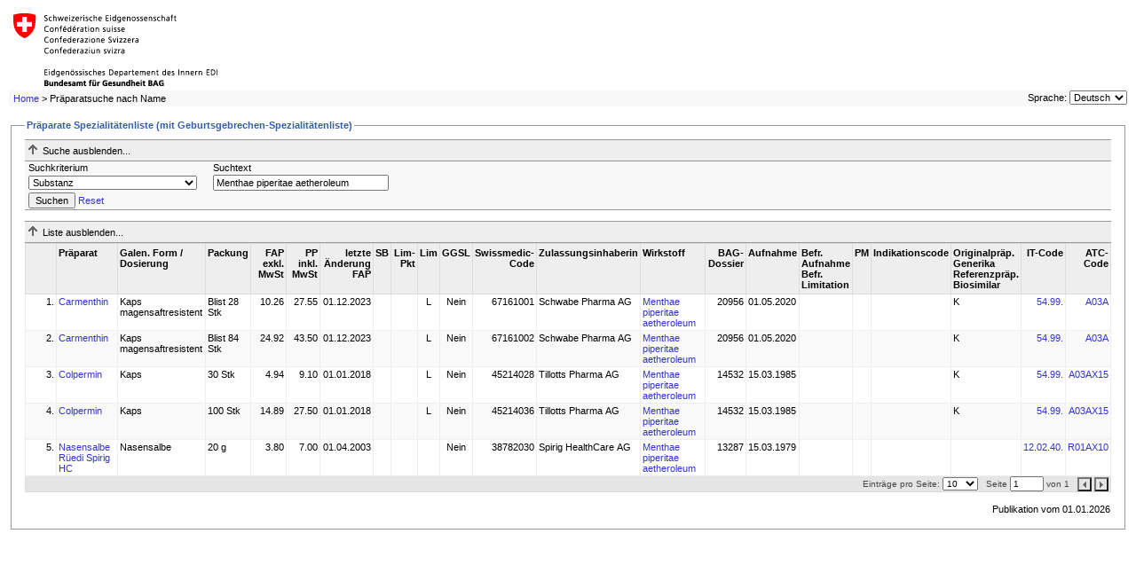

--- FILE ---
content_type: text/html; charset=utf-8
request_url: https://listedesspecialites.ch/ShowPreparations.aspx?searchType=Substance&searchValue=Menthae%20piperitae%20aetheroleum
body_size: 40063
content:


<!DOCTYPE html PUBLIC "-//W3C//DTD XHTML 1.0 Transitional//EN" "http://www.w3.org/TR/xhtml1/DTD/xhtml1-transitional.dtd">

<html xmlns="http://www.w3.org/1999/xhtml" >
<head><title>
	Spezialitätenliste (SL) - Präparate
</title><meta http-equiv="Page-Enter" content="blendTrans(Duration=0.1)" /><meta http-equiv="Page-Exit" content="blendTrans(Duration=0.1)" /><link href="App_Themes/Default/Styles.css" type="text/css" rel="stylesheet" /></head>
<body>
<form name="aspnetForm" method="post" action="ShowPreparations.aspx?searchType=Substance&amp;searchValue=Menthae+piperitae+aetheroleum" id="aspnetForm">
<div>
<input type="hidden" name="ctl00_cphContent_ctl00_HiddenField" id="ctl00_cphContent_ctl00_HiddenField" value="" />
<input type="hidden" name="__EVENTTARGET" id="__EVENTTARGET" value="" />
<input type="hidden" name="__EVENTARGUMENT" id="__EVENTARGUMENT" value="" />
<input type="hidden" name="__LASTFOCUS" id="__LASTFOCUS" value="" />
<input type="hidden" name="__VIEWSTATE" id="__VIEWSTATE" value="w1omgiKblPbJDiK/dAmrziH2nxYmHJ5TnrurA/5H3tdBJVyQFJNmPr2eLIUFTKm8//ueXnHBKmVoCgM20QZIGiyPXUDm0RwGdpsrPBkV9MRtKOxGDtzyR1pucj2GQAXD3D1yQWLD+1nxo9ByELChSF5N+hlQu/vcLEepFHahJZag+MRQC5ueE8ityaOrCFtcLFSZEoLu2fRxXQgM2ORhi0f1vwgVc1ef4gyJP/oxG6MwBpfmrJ3r5naIhzbEUE1C9czV7hpclH0QNCBKyUXi0KpV6Dulj/4kv5o7hyMsRi9mG9RnR18que5TYH0927Ij3djC8iO9A51MXyM8vAvaQWZtr8NBEpotmcgL7y8ud1LHfHk11tOL0Lqy3HXopEXH/vFCzngyIB+X+gelQcMX9tbYrZFhRNcrawp8YeGC/FLQHGeavSDf5FNC/[base64]//8cImVelvo6yNtcSYMpkSLSmCTJmuPiJH5u/P1kdkqyJMdD3ES5iRAur8rnQDp5wyFenE8XeIm2nh4muqWV/CAiTQRuKxjYkYuUscTnFovRkcUf22Ebu4eNHU+Mof3uEYIIeYj52WMWxUcGTRUPKuEH1/ciZ1oxuFDHTmJrQn12gsXAK8swtTweHgbn1N7drYtAHxY0HuSt1jxsuDORaxxCh2s+BFFpK5+x0WLcXShANxSgBiNfaF8iOfoBqUTJqQlwl+sAG9Kw2g5a9ruo1EMNP27Fxp3Ko5iEmqt4y1ix+7b0WrdvBu11wpNvG/vKXvIf//LoVVrcsMexXZY4jW5QF+xyqgg7AEgjhF+3mBwUI7z+rdYnZA+KL08vwIAHvpm7Wz1AfRay0tFOcgiEhNYJX3NPWCYw+C5YSuIWDwz6yMoBTLQnsp11nWKwbGATMb1nra6BQtR7hH/Z05ElDgtBq5nQ5SlqMCOc7IJ3+8Wr4TWXYYQkOtU8gGPbqrnfeuwoiUB4h6xrsRNIrJ5RMe+wU3goBKKIS4as8IQN54Cl8dlef5J1BDExRIWsulrVg9xjHSiLH3nWDBCih3gq8nEPbYOkQgghwr6/vy39VmDdoQcAq94iDLoWdCiYMS9AmZoFN1eSULx4U84vliYI9VDf0rpLTQ4+AaxbLI6NRc/4zKBUUy2GX2UlD86kMeXlnmji0tCAEyopr94vdiPu3Smpp87E2DLkWzGJ5bgzI8MmyteaRjyrNQhuNafHtE1n7sif9niufhgP1i0cEcXUAKaku5tIMwd4fyybF4MPVLSm4DlH51cADPJdg+7z/AF3JZUFn03kdJPu6UgVXK8gyPSDd0usQx5p4mLGw5orMrAF3NSNExQ5HY8duLA0zEFvk1xjJ8Ap9Lu2lZ1rZKlGY+nQZORRAV68JA9gnmSBrXrszwGnv42lQlBhi73TXBFfKo/cm3xeB5HyosgjA6ePWhOIVeYIsTJ2gWBN2es9qQVXAUVCSKnCklvfcskPddNXFe3kIOHA5b94FyaHap1tSbjM6N3Oyzi7OFw+6MsdcWi4IuV6YBsxLhb9kxccxfgFvXXpBHgJnrZdC2vveJIuPONJCD6v7VhVS5w5M3lDzkuKChiq8y/ZXlKmpyMDqhkbuEVHH7cWKzN9Id0mewBgCjQHRD+dn6Gwon1X7jUSqqbhwGGkKo1ZcHqiPEOj7qD/1CBX3BMt90oaxce7zUC3kw8pwUzTQ7ghNX5FugO7ZLEYHCGzoeaTFO4ROlPgR5dCwD/RFWHzNrY6WJZtyMwhz0pE+PdDVr26cfY5vyIedE0nVxW3tClWoLgg3H+hIoRa/zKljUgW3z0UzeEUrIpWcMCyYL0eQdhOpLImcQN7eCKf36D/DtncLf0+sI7BwU3hR//VBVXbNBX2OR/FRJn//LNK6I9KHliXAAPdNwP/0Fq7OfYK8tN0iK03Y6+FB3BtG18SOUwjS5faEI9/t8bLjJ0pQ7rdYBqghTi4JHgNc/hbLSRlONOes2cU+9YfJ1aJlcEbyujjELpbljhE4+h5A+s8iY8p5Mdqlvf+3meAIZlCIu0mSsqcfG1MShlJI21wkq6dVhI7etLCPx0Su6s2a/FGb0PLVHEFKceZyFaxzKdMPwVe3zbLAV5yW4nlLTQGTRZBSe7ZFUvZtJ1OBXtvz8fFgpd+tor0l21asyl1sVsTKuV7VCLhItgI/y8GmS8hhdkwTi50g8m9SIhJauAZJZPwJgdOvvz2TsGvnAsoFHAKuD/4xXwQpcRljwDR1scfbJRrkjfmLpaRpKNF4RabeaMvpXmQGCSbpdRjFD3mKrCCyVjDZ6xJnEdjxWf07Gl9oUJdjWi+joT59IWWCUBHH/[base64]/ap7iHRLYTWBHfLrQ+JoW9u6jfRN2i8CJ4tnu5/TFjMJUx+09lx1q62nphXhAQjfE0Y5gs9e3ZA4D8rM5ZUQdya9IlW2Z/KbHUaMb92E57uP9dXyZ7ak3pKLlHjAyjKVi6uSSwteW9yblNTgJLcWDbgL0WsPGZbKAeG6sqcQzH/VVhoqjSczKv2jstuxVQgGqtZqowNYNoICjSppFy04jzrR4XiTgDOT4PY+uLsogAmvkwqVY8kPojfPdLTH9gl3Ttzt5pabWMx7NxEzQN+JqIOQ6fF+s/RJrWUsCpacyfq9qnzH8haCTGRzZ7G70RULQwg0uqnUOwSJ1KYtW9kRn440nMc0qTHmw1yF5lsPYuAMzkOyYpFU0wWKggaaTe3LjNnZD8UW/oY7K55b1PDAN5DK320Z8tvDfg8gxEnACjHNi7Kx9H3d6XEiw7DGnTmWvDlKJ43Oo/Js9VWjRO4F+WP/GjnfGEefTnR36VEuMn8F88XRsYmljo9ZaoEGIsr4giNYxNSCpubFmME3wCuNNNXKKVTWXqdLzprEVNB1m8TrC3cqflGDsRRU7tM7hm89nyuzwmRLkyLHXAjXGCidKJAy5ZI4mnjL64ycrtS3OwAxkEPsUayaU/sI/5M9uqpOIAOAYgjGSSwff8++GgsggrsEQMVhbsX1uXFqFXNW2yLNd2/xVQHIJS5zFpk1IuGAZC/aN2z9+VLFgmTrPYPskzIquMGHJ/+yg/DourOdWxgGK51zEWwnBWAwnjnM4wvciHdXuxL4YP7MHKPCYLO2116g7C1/LtyNSDEEzbeWv4tZEuOVMa0vZ7VHbLk0LQsvpDyaK1nkjJej56ZC44hu8UW1SWopFlt3QcpiQNe5yKdILp56m2PFhPpgqbODmPZty5Nb7aXSseB7se7jkg7DjLraf9HQC78N/h4Inuhq07rElHG/xiM2l7qYR6YREM+zLpAfVSv1VC7t7+OWZEXg9IVuJAlFomRbmYgOv+H8YSh5k6Nj3KUu2siw8aGAMloGecr7/hRQAP2A+v9a2vQReGGAqNfG6R0jR74ZZZmB94KH/RoVkZvqbi5vU3Ba9mgUmRpPmLUOCDrd0tJ5aJEAp8JoY68I2ZHQe0BpkezGCBMa8vZF0zFNkPvUSDDTJOsdypkTdOeVNxOuVt7tsud+bNzQtoGdnL6uS9wyCzX8LZB+DRgXGLsH+5D50p6pSaIUPIBQ1yMWPz5PTb6ZxNygRUiLS/b43ZcCWX78JsT3/GlKDIK9z1j3X2YwqQrIoh1wfW10yEQhBz9Zwd6Z++3/+nQxHF9PeUYd8edbvkOAKImkVLIUxzICwe3cQc+Wlbz//ZwtZgqwS/GBRDeHY2TnwJa+5Y5J0vhjT7url4DLdSwJuvBSU7OdFHcFMLYR3SVAfVCTzqq5jX26cCYpao/[base64]/7a+53FgIVyt+BWSJRN2ZpvlRI1VWPfGFO1ZX0xJflXYaUlUDqiwHYeSS3+TjKAsxyJWDw1eaHvOgTa49mfIb6On8feDlyZ/ASoEOyRfElOTU0pu1XMTh9N3u/aZWa32AYK+lknyd0eultrHZ+EAFXEeSEY1j1itG2UDokWwphDQ9iW6EtTbDIk9IyBnqLww2yCKQrcg/yeNE0Hk9gThH0HfUGEsri7nmdpzmumTrhFfazfTgQ7VJZk/f3dQ6yE/c+dCE6czZjeXEpvBqjHruisUvPlRW68uYtqmVpUd4hQpaQPqNRXgMv3YGtnIOnUqCx8c8jhCjfPxPy+c888q4Yu8vqaq72wEL/eMht0BvXOiGkIF30FztnHbpw4uNX2gqthq19g1t9OTxuqtH/Oj3VUmfokBicE4PYMx60lTgKQytfWJoTuPFUV5xVkX4jH9OLNMPtie01qK0tI65cZmJ+gQqSc06TxaTb7NrpasmaDDupq4Spr9gDhsAWhAZ4HBJyZsKGdS8rgpvuu33jg66FOUF1pI5q3zic/[base64]/tbVCmBuiuiPxNbT/xiGV1BwUNL9Z+x/W7L+dCzRZmE9yHiax11y/6BU8/8CEfPPs/ikxTIQFsBPXLG/AWjzp6W6j1NXw67STYWlYYuDQe1ATAarOkwWrwCiQovXDMvEUd3HXmAkekdKljifuNuMbyvuWqbc3Ls9HhdS4JCApkcK49umG6ls+ZfNs1m2Ihb95QuA8AJfuMffWaD/Lrwef6Ycxv6KnWCf9wMP20Xcv6ScXegY5VinCVJTcTkjzCcq4Aay5rSrchhv9krneL/0NxbVD+xzErDepPY75zR31+ffwVL21ZZe3v9X7+LNMVxAD9MmqXykfqKmtDYQGegrzvjyxlDZ8cYFtZ3qMuHfMB9Un+FN0tLPfbe7vZ0y4tVNJqsbwmLbxdOcsL/4xQHrNCMaZSs0FwzniADmu1ca2jNu7MqbzgmYhNBJ0by/[base64]/j8Px7CihsipiH6GpkDpbJGkAVeub2VEOgrae5KxHcTQbh7io0vMEux9bWsJKsD+1FYaQsBZ8cHHSLh3WSV74eYrh+r6k8XLQ6U2CiCg9TdHkdC4UtTk6Zgfr5Z6gOGY8LoOpA4xMmy3SxLux6E8/2cX+lOANaJIu9SttYhiN4HrbXUmtv6tmf+dwdLy90orSZmIL8/0bkChxh7nq7/S2GrBM/nGEVYDOcpcv+3w/qRql4wV7krJoua5uyK3kIwtuBZauASY1CuoOA3m6nQsszSCZEseRpW/sghK5GWMxUuMj6qGXWCKVDC6xxmRkXiqHXc7DEKRd6PYgk4E7S1CBHbG8rJaKCKQYIdN0lr/R6/hr2KiUhIw6nY8QOWgzXARhT+pFDJ8aNhQawtTlD46bdRRX45ZnR4NOlpbt8rdySg+9TvgiPJ4QLm2k4NOZ33lHrP+0BtkODDdUxDUp4642QuLdon70jmLhlzgGGG+XHKWRyZAr+A9WNPc3V2d6FC5ngmneg+urP422sefSNXrwg63wsIDp3Vk1k8ThH/Tc7ky/KFq/OPIIm4f9V2uZWGSAueDV/+4zMPY5CMhJtNISzsjGF0tyPOMQZNlLOF24Nays7YZyJvj+1Hc/55WDBwgX09tL0m3P3l1v73mM8Tj9OZqsAAYYCfISrQ7t2IlgphzdkG450a5/H7z53omXQMKrI5kfp8GwOYq/[base64]/mQz6i5m8ZISH3mTy0SqqjTpcWVXCCDmZXmFIGiM5qgvS9450LhG91KoGYWD8EWn4GeaxjG67Pw2/hdopnnqqK07Kqc8H9yWNlQivmlL7ABv2yIhdHE0NsvYo+klDyCOlA91Jow7/KQphFAzJnDIus5okMBejA7hQKrRLjNlJslWfEkORm2rZN4jVN0YKJophXCgvUjRI2+hipz0wW9p2KX/8pduQYTsNM3sV8IRVmAHsJvEBpEg9n+WOCHIYsJH9XffS7Y+wkXGacCEkPGIfIJ5JqC5Va0uxlSLohpaUJexz0CiBotbc6qTyZ0/EXP8PMJLPayViO6yHO66r+A2dqLfYxJsobGPMol5RXGlUDZzYjLsul/QhGYmjTFDpWVi5RBWSGlEuIDONLUoKNKUTlN8Fj6rgLH8o+CbSRNcXDJmbDYlW1CewViJFI6CbXfGJVHP/y4I2HDOxQyJDN3pP2CXXLcNu6T3F/cw2g5S/kSa4RfcQVWNJ3CIDuo0qM8rNOymbkWi5KeqOPt3UHLmpiudCzJqvdyFpQTEdyP5oCFgLKbbkxCapsaxsz0IbUKTUtQz35w2vq1o+yUKsNspcl/zbqVB6GrqBuQ3SnAGqhDxHkW4fdS9BbTULNSlq4w5OMGGIxtFImtAbyicjGrYHC017zOVIqGT9OoxOW4aoqozb2JdSA/htG9cnLTsC8EzGc/IcDUTbHoIXkzpu5uYr0lpwG68UKtYuQMHu2RzwUm/uUfX0k+BoPl1K/TU7PKSFWr1uK9qhVsZ/+safXM3F/BdZXpqGEOTRtjri1cOwBOvDJaFKLhaPiFmbOQWbWY5QcxZjTz/T27O96iPgzw+P/msCvVuG4r/Qd1HIumUHqJQcLHkOuK4jBEEDNZOrLDaT+5MA58YpF5GaYMjjr0w9vIrrnDXqz5ljLQC6mZK+Su0eNsDqmGUR2l4qUpN4XiF5mseZiZjNwpjLC38CMDwyUdJvRpSPeHgpHka3mmvn73CC6ODYct4TKkUpOKzS0bogUJz+v6T3GJN2t8b6EORFHWr/nV5Tuowe8cCQLQgV/y2fe+7bz35waaS9TT1J5wLZHvG7ThagDsMC1GCzls5lEMf2CMH6RnESs8ENbII1MY2ECeoHxsRS6aBgcVzXzjD6ppd5tG5neDjC4GB72IALCcSWKC2NxZFe+zp9qEDjAdjQvq1+rk80Onz8oPCNW0TORdpeKns5MeaQQkzE/KiLqnodM69dJwLRGLBUBh2uKUbRPdFaIiUn0q03Xjt96MqqzaoTdcClHEooCNDGBdWsWgC/THPUa2juevUv+TIkvxiZfxoVFHDjZQWnSmjxWYTDd/kJEdUwAqgxx97Ac9jZVVxRuXyiFj2noLU0dsrESl9a7HiWJtC678mnZZBfyWXclGlriqzZBtqU5o/25P8/wJEtq/+N2fuDXRFDoE7qfqJidyj1byqa8Xaa4R1wM9UjpvcposFObAR/Va9s5MUTDhkwsyk7J0ao0StigVYnBN4uzLBy/[base64]/mXVpe09s0KHotrLef9h6NPCtAuCndVPxKhvU7/kXBl45BPgQU/OtMpfiUEU0DuyasVooq/4l678qdkwqbDS/FA/Zxy8ranB2DFOHANQstbC8P7+m/VvBqOMhdIn/w+9MYJsJ0Lz3nwtggRqHlyXkATIFHGlsTOCZZKsdlgFODBLxpwnjhMyTK0vJ1OhMJF7aFhwzrvkKxXn/Y9sE0JHPnboWRMxR/HJpkarj5/lBxYRLrPNr" />
</div>

<script type="text/javascript">
//<![CDATA[
var theForm = document.forms['aspnetForm'];
if (!theForm) {
    theForm = document.aspnetForm;
}
function __doPostBack(eventTarget, eventArgument) {
    if (!theForm.onsubmit || (theForm.onsubmit() != false)) {
        theForm.__EVENTTARGET.value = eventTarget;
        theForm.__EVENTARGUMENT.value = eventArgument;
        theForm.submit();
    }
}
//]]>
</script>


<script src="/WebResource.axd?d=iMXDxCxc6zD-6qsyX7Ng8uOBEHdQee_6w_NQjLJEGIBvGJKnKZJTHViGUUfvyn7KTUP5OjPF_VI_1sR-adWtUPNmj3E1&amp;t=638738229864203450" type="text/javascript"></script>


<script src="/ScriptResource.axd?d=K8SrPURZuFJFuKQDa-rSg80h4_yVuuBnJ3weGLf6-Z7f1nGx0y8ctiAxQTVXXPfnuJwx-rSd2d9II3jLYzytaz78hUF8DYJXkzS4t8v_G7EXsjLO0-au7G64ayT5T263HDhLUHtLtJDXheCw5OwzPdpRT7U1&amp;t=ffffffffa50b82b2" type="text/javascript"></script>
<script src="/ScriptResource.axd?d=07cutl_04XE38Az7p4I-zkxXY3wyY9q2nO8vGMbtQqwcfzF7S61Z42JRSqVtiiF3nMrfoR4vi20_qM1mImomwCDr81-PzDXTyU9Avinuie7G6OHiIPk3diXlzRDmueTVQ4V-HBSAiOcVSRmRWrAshISfQJ1g2afiTCekxKS_mY6LRYpa0&amp;t=ffffffffa50b82b2" type="text/javascript"></script>
<script src="/ShowPreparations.aspx?_TSM_HiddenField_=ctl00_cphContent_ctl00_HiddenField&amp;_TSM_CombinedScripts_=%3b%3bAjaxControlToolkit%2c+Version%3d1.0.11119.20010%2c+Culture%3dneutral%2c+PublicKeyToken%3d28f01b0e84b6d53e%3ade-CH%3af115bb7c-9ed9-4839-b013-8ca60f25e300%3a9ea3f0e2%3ae2e86ef9%3a9e8e87e9%3a1df13a87%3a80f47b59" type="text/javascript"></script>
<div>

	<input type="hidden" name="__VIEWSTATEGENERATOR" id="__VIEWSTATEGENERATOR" value="E373970C" />
	<input type="hidden" name="__SCROLLPOSITIONX" id="__SCROLLPOSITIONX" value="0" />
	<input type="hidden" name="__SCROLLPOSITIONY" id="__SCROLLPOSITIONY" value="0" />
	<input type="hidden" name="__VIEWSTATEENCRYPTED" id="__VIEWSTATEENCRYPTED" value="" />
	<input type="hidden" name="__EVENTVALIDATION" id="__EVENTVALIDATION" value="ze72T04JDx3542SIUfZSIBGfWkeO5e9BWdgq/uzXF0LYBsT+Jbpn1M8s96kP3ZXNSVmzG2gNyvoZFgWmdJqSSTlgHOesfS4pURq7QKFjdZWOV/mBfvAJ8K29rfuqJ3xXSV9A++RsIU9/MlazUc5O0XCxM9Mm+4uRxmV9nvO+qF9Dj0qDB9F5BfzZloB4+ERMKlNnzwUOLO5jGOMCuvfwtHhKvcMDqKscTZmDN9R7O0N/4gPCvoC48pqh45DB42JfijLdBL/GycFIXLBQYgmZf9/FptEbLYO9LelXg11eho/L3ZClHJgLO4Aq8CTDiDELiucvd1kxmtxQlO3WD5TltEoZ+eQ=" />
</div>

  <div id="header">
    <table width="100%" cellpadding="0" cellspacing="0">
      <tr>
        <td style="background-color: White;"><a id="ctl00_hlBAG" href="https://www.bag.admin.ch/bag/de/home/versicherungen/krankenversicherung.html?lang=de" target="_blank"><img id="ctl00_imgBAG" src="App_Themes/Default/Images/bag_logo_de.gif" style="border-width:0px;" /></a></td>
      </tr>
      <tr>
        <td>
            <div id="breadcrumbs">  <span id="ctl00_smpBreadcrumbs"><a href="#ctl00_smpBreadcrumbs_SkipLink"><img alt="Skip Navigation Links" height="0" width="0" src="/WebResource.axd?d=YvzUSZbvpwUCLVDKKJZKOAwsz4uTvqNertTbdnCHW3covLFcevXria8DGZ_Z4CgNzRmXTX2pGOm8pb7-e9at_1bQaM81&amp;t=638738229864203450" style="border-width:0px;" /></a><span><a href="/Default.aspx">Home</a></span><span> &gt; </span><span>Pr&#228;paratsuche nach Name</span><a id="ctl00_smpBreadcrumbs_SkipLink"></a></span>
                                    
                                    
            </div>
            <div id="#language-selector">
<div id="language-selector">
    <label for="ctl00_ucLanguageSelector_ddlLanguage" id="ctl00_ucLanguageSelector_lblLanguage">Sprache:</label>
    <select name="ctl00$ucLanguageSelector$ddlLanguage" onchange="javascript:setTimeout('__doPostBack(\'ctl00$ucLanguageSelector$ddlLanguage\',\'\')', 0)" id="ctl00_ucLanguageSelector_ddlLanguage">
	<option selected="selected" value="de-CH">Deutsch</option>
	<option value="fr-CH">Fran&#231;ais</option>
	<option value="it-CH">Italiano</option>

</select> 
</div></div>
        </td>
      </tr>
    </table>
  </div>

  <div id="body">    
      <div id="content">
         
    <script type="text/javascript">
//<![CDATA[
Sys.WebForms.PageRequestManager._initialize('ctl00$cphContent$ctl00', document.getElementById('aspnetForm'));
Sys.WebForms.PageRequestManager.getInstance()._updateControls([], [], [], 90);
//]]>
</script>

    <div id="ctl00_cphContent_pnlPreparations">
	<fieldset>
		<legend>
			Präparate Spezialitätenliste (mit Geburtsgebrechen-Spezialitätenliste)
		</legend>
        <div id="ctl00_cphContent_ucSearchBoxPreparations_pnlSearchHeader" class="search-header">
			
    <img id="ctl00_cphContent_ucSearchBoxPreparations_imgSearchExpandImage" src="Images/expand.gif" alt="" style="border-width:0px;" />
    <span id="ctl00_cphContent_ucSearchBoxPreparations_lblSearchExpandText">Suche anzeigen...</span>

		</div>
<div id="ctl00_cphContent_ucSearchBoxPreparations_pnlSearchBody" class="search-body" onkeypress="javascript:return WebForm_FireDefaultButton(event, 'ctl00_cphContent_ucSearchBoxPreparations_btnSearch')">
			
    <table cellpadding="0" cellspacing="0" border="0" class="search-details">
        <tr>
            <td class="labelCell">
                <label for="ctl00_cphContent_ucSearchBoxPreparations_ddlSearchType" id="ctl00_cphContent_ucSearchBoxPreparations_lblSearchType">Suchkriterium</label>
            </td>
            <td class="labelCell">
                <label for="ctl00_cphContent_ucSearchBoxPreparations_txtSearchValue" id="ctl00_cphContent_ucSearchBoxPreparations_lblSearchValue">Suchtext</label>
            </td>
            <td>
                
            </td>
        </tr>
        <tr>
            <td>
                <select name="ctl00$cphContent$ucSearchBoxPreparations$ddlSearchType" id="ctl00_cphContent_ucSearchBoxPreparations_ddlSearchType">
				<option value="PreparationName">Pr&#228;parat-Name</option>
				<option value="SwissMedicNr">Swissmedic Nummer</option>
				<option value="ItCode">IT-Code</option>
				<option value="ItCodeDescription">IT-Code Beschreibung</option>
				<option selected="selected" value="Substance">Substanz</option>
				<option value="Partner">Zulassungsinhaberin</option>
				<option value="ATCCODE">ATC-Code</option>
				<option value="GTIN">GTIN</option>

			</select>
            </td>
            <td>
                <input name="ctl00$cphContent$ucSearchBoxPreparations$txtSearchValue" type="text" value="Menthae piperitae aetheroleum" id="ctl00_cphContent_ucSearchBoxPreparations_txtSearchValue" class="text" />
            </td>
            <td>
                
            </td>
        </tr>
        <tr>
            <td colspan="3">
                <input type="submit" name="ctl00$cphContent$ucSearchBoxPreparations$btnSearch" value="Suchen" id="ctl00_cphContent_ucSearchBoxPreparations_btnSearch" />
                <a onclick="resetSearchValues();" id="ctl00_cphContent_ucSearchBoxPreparations_btnReset" href="javascript:__doPostBack('ctl00$cphContent$ucSearchBoxPreparations$btnReset','')">Reset</a>
            </td>
        </tr>
    </table>

		</div>
<input type="hidden" name="ctl00$cphContent$ucSearchBoxPreparations$cpeSearchDetails_ClientState" id="ctl00_cphContent_ucSearchBoxPreparations_cpeSearchDetails_ClientState" />
<br />

<script type="text/javascript">
    function resetSearchValues(){
        if ($get('ctl00_cphContent_ucSearchBoxPreparations_ddlSearchType') != null)
            $get('ctl00_cphContent_ucSearchBoxPreparations_ddlSearchType').selectedIndex = 0;

        if ($get('ctl00_cphContent_ucSearchBoxPreparations_txtSearchValue') != null)
            $get('ctl00_cphContent_ucSearchBoxPreparations_txtSearchValue').value = "";

        if ($get('ctl00_cphContent_ucSearchBoxPreparations_chkIncludeDeletedItems') != null)
            $get('ctl00_cphContent_ucSearchBoxPreparations_chkIncludeDeletedItems').checked = "";
    }
</script>

        <div id="ctl00_cphContent_pnlSearchResultHeader" class="search-header">
			
            <img id="ctl00_cphContent_imgSearchExpandImage" src="Images/expand.gif" alt="" style="border-width:0px;" />
            <span id="ctl00_cphContent_lblSearchExpandText"></span>
        
		</div>
        <div id="ctl00_cphContent_pnlSearchResult">
			
            <div>
				<table cellspacing="0" border="0" id="ctl00_cphContent_gvwPreparations" style="width:100%;border-collapse:collapse;">
					<tr class="headerstyle top">
						<th scope="col">&nbsp;</th><th scope="col">Präparat</th><th scope="col">Galen. Form / Dosierung</th><th scope="col">Packung</th><th class="right" title="Fabrikabgabepreis" scope="col">FAP exkl. MwSt</th><th class="right" title="Publikumspreis" scope="col">PP inkl. MwSt</th><th class="right" scope="col">letzte<br/>Änderung FAP</th><th class="center" title="Das &quot;rote X&quot; zeigt an, dass die Packung einen erhöhten Selbstbehalt hat." scope="col">SB</th><th class="right" title="Limitations-Punkte (vgl. Weisungen des BAG zur Spezialitätenliste)" scope="col">Lim-Pkt</th><th class="center" title="Limitation" scope="col">Lim</th><th class="center" title="Geburtsgebrechen-Spezialitätenliste" scope="col">GGSL</th><th class="right" scope="col">Swissmedic-Code</th><th scope="col">Zulassungsinhaberin</th><th scope="col">Wirkstoff</th><th class="right" scope="col">BAG-Dossier</th><th scope="col">Aufnahme</th><th title="A = befristete Aufnahme L=befristete Limitation" scope="col">Befr. Aufnahme<br/>Befr. Limitation</th><th title="Preismodell vgl. Limitation" scope="col">PM</th><th scope="col">Indikationscode</th><th title="Originalpräparat/Generikum/Referenz/BioSimilar" scope="col">Originalpräp.<br/>Generika<br/>Referenzpräp.<br/>Biosimilar
</th><th class="right" title="Code nach Index therapeuticus" scope="col">IT-Code</th><th class="right" title="Code nach anatomisch-therapeutisch-chemischem Klassifikationssystem der Weltgesundheitsorganisation (WHO)" scope="col">ATC-Code</th>
					</tr><tr class="rowstyle top">
						<td class="counter-col">
                        1.
                    </td><td>
                        <a href="javascript:__doPostBack('ctl00$cphContent$gvwPreparations$ctl02$ctl00','')">Carmenthin</a>
                    </td><td>
                        Kaps magensaftresistent
                    </td><td>
                        Blist 28 Stk
                    </td><td class="right">
                        10.26
                    </td><td class="right">
                        27.55
                    </td><td class="right">
                        01.12.2023
                    </td><td align="center">
                        <span id="ctl00_cphContent_gvwPreparations_ctl02_lblSB20x" title="Das &quot;rote X&quot; zeigt an, dass die Packung einen erhöhten Selbstbehalt hat."></span>                        
                    </td><td class="right">
                        
                    </td><td align="center">
                      <span id="ctl00_cphContent_gvwPreparations_ctl02_lblLim" title=" Bei funktioneller Dyspepsie (FD) definiert durch die Rom-IV-Kriterien mit epigastrischem Schmerz, leichten Krämpfen, Blähungen und Völlegefühl für eine Behandlungsdauer von maximal 3 Monaten, nicht in Kombination mit COLPERMIN.&lt;br>
&lt;br> ">L</span>
                    </td><td align="center">
                        <span id="ctl00_cphContent_gvwPreparations_ctl02_lblFlagGGSL">Nein</span>                        
                    </td><td class="right">
                        67161001
                    </td><td>
                        Schwabe Pharma AG
                    </td><td>
                        <a id="ctl00_cphContent_gvwPreparations_ctl02_hlSubst" href="ShowPreparations.aspx?searchType=Substance&amp;searchValue=Menthae%20piperitae%20aetheroleum">Menthae piperitae aetheroleum</a>
                    </td><td class="right">
                        20956
                    </td><td>
                        01.05.2020
                    </td><td>
                        <span id="ctl00_cphContent_gvwPreparations_ctl02_lblBefrAuf"></span>
                        <span id="ctl00_cphContent_gvwPreparations_ctl02_lblBefrLim">                                    
                                    <ul style="list-style: none;padding: 0px;margin: 0px;">
                                
                                    <li style="padding-left: 0px"></li>      
                                
                                   </ul>
                                </span>
                    </td><td>
                        
                    </td><td>
                        
                    </td><td>
                        K 
                    </td><td class="right">
                        <a id="ctl00_cphContent_gvwPreparations_ctl02_hlItCode" href="ShowPreparations.aspx?searchType=ItCode&amp;searchValue=54.99.">54.99.</a>
                    </td><td class="right">
                        <a id="ctl00_cphContent_gvwPreparations_ctl02_hlAtcCode" href="ShowPreparations.aspx?searchType=ATCCODE&amp;searchValue=A03A">A03A</a>
                    </td>
					</tr><tr class="alternatingrowstyle top">
						<td class="counter-col">
                        2.
                    </td><td>
                        <a href="javascript:__doPostBack('ctl00$cphContent$gvwPreparations$ctl03$ctl00','')">Carmenthin</a>
                    </td><td>
                        Kaps magensaftresistent
                    </td><td>
                        Blist 84 Stk
                    </td><td class="right">
                        24.92
                    </td><td class="right">
                        43.50
                    </td><td class="right">
                        01.12.2023
                    </td><td align="center">
                        <span id="ctl00_cphContent_gvwPreparations_ctl03_lblSB20x" title="Das &quot;rote X&quot; zeigt an, dass die Packung einen erhöhten Selbstbehalt hat."></span>                        
                    </td><td class="right">
                        
                    </td><td align="center">
                      <span id="ctl00_cphContent_gvwPreparations_ctl03_lblLim" title=" Bei funktioneller Dyspepsie (FD) definiert durch die Rom-IV-Kriterien mit epigastrischem Schmerz, leichten Krämpfen, Blähungen und Völlegefühl für eine Behandlungsdauer von maximal 3 Monaten, nicht in Kombination mit COLPERMIN.&lt;br>
&lt;br> ">L</span>
                    </td><td align="center">
                        <span id="ctl00_cphContent_gvwPreparations_ctl03_lblFlagGGSL">Nein</span>                        
                    </td><td class="right">
                        67161002
                    </td><td>
                        Schwabe Pharma AG
                    </td><td>
                        <a id="ctl00_cphContent_gvwPreparations_ctl03_hlSubst" href="ShowPreparations.aspx?searchType=Substance&amp;searchValue=Menthae%20piperitae%20aetheroleum">Menthae piperitae aetheroleum</a>
                    </td><td class="right">
                        20956
                    </td><td>
                        01.05.2020
                    </td><td>
                        <span id="ctl00_cphContent_gvwPreparations_ctl03_lblBefrAuf"></span>
                        <span id="ctl00_cphContent_gvwPreparations_ctl03_lblBefrLim">                                    
                                    <ul style="list-style: none;padding: 0px;margin: 0px;">
                                
                                    <li style="padding-left: 0px"></li>      
                                
                                   </ul>
                                </span>
                    </td><td>
                        
                    </td><td>
                        
                    </td><td>
                        K 
                    </td><td class="right">
                        <a id="ctl00_cphContent_gvwPreparations_ctl03_hlItCode" href="ShowPreparations.aspx?searchType=ItCode&amp;searchValue=54.99.">54.99.</a>
                    </td><td class="right">
                        <a id="ctl00_cphContent_gvwPreparations_ctl03_hlAtcCode" href="ShowPreparations.aspx?searchType=ATCCODE&amp;searchValue=A03A">A03A</a>
                    </td>
					</tr><tr class="rowstyle top">
						<td class="counter-col">
                        3.
                    </td><td>
                        <a href="javascript:__doPostBack('ctl00$cphContent$gvwPreparations$ctl04$ctl00','')">Colpermin</a>
                    </td><td>
                        Kaps 
                    </td><td>
                        30 Stk
                    </td><td class="right">
                        4.94
                    </td><td class="right">
                        9.10
                    </td><td class="right">
                        01.01.2018
                    </td><td align="center">
                        <span id="ctl00_cphContent_gvwPreparations_ctl04_lblSB20x" title="Das &quot;rote X&quot; zeigt an, dass die Packung einen erhöhten Selbstbehalt hat."></span>                        
                    </td><td class="right">
                        
                    </td><td align="center">
                      <span id="ctl00_cphContent_gvwPreparations_ctl04_lblLim" title=" Für eine Behandlungsdauer von maximal 3 Monaten, nicht in Kombination mit CARMENTHIN.&lt;br>
&lt;br>
 ">L</span>
                    </td><td align="center">
                        <span id="ctl00_cphContent_gvwPreparations_ctl04_lblFlagGGSL">Nein</span>                        
                    </td><td class="right">
                        45214028
                    </td><td>
                        Tillotts Pharma AG
                    </td><td>
                        <a id="ctl00_cphContent_gvwPreparations_ctl04_hlSubst" href="ShowPreparations.aspx?searchType=Substance&amp;searchValue=Menthae%20piperitae%20aetheroleum">Menthae piperitae aetheroleum</a>
                    </td><td class="right">
                        14532
                    </td><td>
                        15.03.1985
                    </td><td>
                        <span id="ctl00_cphContent_gvwPreparations_ctl04_lblBefrAuf"></span>
                        <span id="ctl00_cphContent_gvwPreparations_ctl04_lblBefrLim">                                    
                                    <ul style="list-style: none;padding: 0px;margin: 0px;">
                                
                                    <li style="padding-left: 0px"></li>      
                                
                                   </ul>
                                </span>
                    </td><td>
                        
                    </td><td>
                        
                    </td><td>
                        K 
                    </td><td class="right">
                        <a id="ctl00_cphContent_gvwPreparations_ctl04_hlItCode" href="ShowPreparations.aspx?searchType=ItCode&amp;searchValue=54.99.">54.99.</a>
                    </td><td class="right">
                        <a id="ctl00_cphContent_gvwPreparations_ctl04_hlAtcCode" href="ShowPreparations.aspx?searchType=ATCCODE&amp;searchValue=A03AX15">A03AX15</a>
                    </td>
					</tr><tr class="alternatingrowstyle top">
						<td class="counter-col">
                        4.
                    </td><td>
                        <a href="javascript:__doPostBack('ctl00$cphContent$gvwPreparations$ctl05$ctl00','')">Colpermin</a>
                    </td><td>
                        Kaps 
                    </td><td>
                        100 Stk
                    </td><td class="right">
                        14.89
                    </td><td class="right">
                        27.50
                    </td><td class="right">
                        01.01.2018
                    </td><td align="center">
                        <span id="ctl00_cphContent_gvwPreparations_ctl05_lblSB20x" title="Das &quot;rote X&quot; zeigt an, dass die Packung einen erhöhten Selbstbehalt hat."></span>                        
                    </td><td class="right">
                        
                    </td><td align="center">
                      <span id="ctl00_cphContent_gvwPreparations_ctl05_lblLim" title=" Für eine Behandlungsdauer von maximal 3 Monaten, nicht in Kombination mit CARMENTHIN.&lt;br>
&lt;br>
 ">L</span>
                    </td><td align="center">
                        <span id="ctl00_cphContent_gvwPreparations_ctl05_lblFlagGGSL">Nein</span>                        
                    </td><td class="right">
                        45214036
                    </td><td>
                        Tillotts Pharma AG
                    </td><td>
                        <a id="ctl00_cphContent_gvwPreparations_ctl05_hlSubst" href="ShowPreparations.aspx?searchType=Substance&amp;searchValue=Menthae%20piperitae%20aetheroleum">Menthae piperitae aetheroleum</a>
                    </td><td class="right">
                        14532
                    </td><td>
                        15.03.1985
                    </td><td>
                        <span id="ctl00_cphContent_gvwPreparations_ctl05_lblBefrAuf"></span>
                        <span id="ctl00_cphContent_gvwPreparations_ctl05_lblBefrLim">                                    
                                    <ul style="list-style: none;padding: 0px;margin: 0px;">
                                
                                    <li style="padding-left: 0px"></li>      
                                
                                   </ul>
                                </span>
                    </td><td>
                        
                    </td><td>
                        
                    </td><td>
                        K 
                    </td><td class="right">
                        <a id="ctl00_cphContent_gvwPreparations_ctl05_hlItCode" href="ShowPreparations.aspx?searchType=ItCode&amp;searchValue=54.99.">54.99.</a>
                    </td><td class="right">
                        <a id="ctl00_cphContent_gvwPreparations_ctl05_hlAtcCode" href="ShowPreparations.aspx?searchType=ATCCODE&amp;searchValue=A03AX15">A03AX15</a>
                    </td>
					</tr><tr class="rowstyle top">
						<td class="counter-col">
                        5.
                    </td><td>
                        <a href="javascript:__doPostBack('ctl00$cphContent$gvwPreparations$ctl06$ctl00','')">Nasensalbe Rüedi Spirig HC</a>
                    </td><td>
                        Nasensalbe 
                    </td><td>
                        20 g
                    </td><td class="right">
                        3.80
                    </td><td class="right">
                        7.00
                    </td><td class="right">
                        01.04.2003
                    </td><td align="center">
                        <span id="ctl00_cphContent_gvwPreparations_ctl06_lblSB20x" title="Das &quot;rote X&quot; zeigt an, dass die Packung einen erhöhten Selbstbehalt hat."></span>                        
                    </td><td class="right">
                        
                    </td><td align="center">
                      <span id="ctl00_cphContent_gvwPreparations_ctl06_lblLim" title="  "></span>
                    </td><td align="center">
                        <span id="ctl00_cphContent_gvwPreparations_ctl06_lblFlagGGSL">Nein</span>                        
                    </td><td class="right">
                        38782030
                    </td><td>
                        Spirig HealthCare AG
                    </td><td>
                        <a id="ctl00_cphContent_gvwPreparations_ctl06_hlSubst" href="ShowPreparations.aspx?searchType=Substance&amp;searchValue=Menthae%20piperitae%20aetheroleum">Menthae piperitae aetheroleum</a>
                    </td><td class="right">
                        13287
                    </td><td>
                        15.03.1979
                    </td><td>
                        <span id="ctl00_cphContent_gvwPreparations_ctl06_lblBefrAuf"></span>
                        <span id="ctl00_cphContent_gvwPreparations_ctl06_lblBefrLim">                                    
                                    <ul style="list-style: none;padding: 0px;margin: 0px;">
                                
                                   </ul>
                                </span>
                    </td><td>
                        
                    </td><td>
                        
                    </td><td>
                         
                    </td><td class="right">
                        <a id="ctl00_cphContent_gvwPreparations_ctl06_hlItCode" href="ShowPreparations.aspx?searchType=ItCode&amp;searchValue=12.02.40.">12.02.40.</a>
                    </td><td class="right">
                        <a id="ctl00_cphContent_gvwPreparations_ctl06_hlAtcCode" href="ShowPreparations.aspx?searchType=ATCCODE&amp;searchValue=R01AX10">R01AX10</a>
                    </td>
					</tr><tr class="pagerstyle">
						<td colspan="22">
                <span id="ctl00_cphContent_gvwPreparations_ctl08_gvwpPreparations_lblPageSize">Einträge pro Seite:</span>
<select name="ctl00$cphContent$gvwPreparations$ctl08$gvwpPreparations$ddlPageSize" onchange="javascript:setTimeout('__doPostBack(\'ctl00$cphContent$gvwPreparations$ctl08$gvwpPreparations$ddlPageSize\',\'\')', 0)" id="ctl00_cphContent_gvwPreparations_ctl08_gvwpPreparations_ddlPageSize">
							<option selected="selected" value="10">10</option>
							<option value="25">25</option>
							<option value="50">50</option>
							<option value="100">100</option>
							<option value="250">250</option>
							<option value="500">500</option>

						</select>
&nbsp;
<span id="ctl00_cphContent_gvwPreparations_ctl08_gvwpPreparations_lblPage">Seite</span>
<input name="ctl00$cphContent$gvwPreparations$ctl08$gvwpPreparations$txtPageNumber" type="text" value="1" onchange="javascript:setTimeout('__doPostBack(\'ctl00$cphContent$gvwPreparations$ctl08$gvwpPreparations$txtPageNumber\',\'\')', 0)" onkeypress="if (WebForm_TextBoxKeyHandler(event) == false) return false;" id="ctl00_cphContent_gvwPreparations_ctl08_gvwpPreparations_txtPageNumber" class="text" />
<span id="ctl00_cphContent_gvwPreparations_ctl08_gvwpPreparations_lblOf">von</span>
<span id="ctl00_cphContent_gvwPreparations_ctl08_gvwpPreparations_lblTotalNumberOfPages">1</span>
&nbsp;

<input type="submit" name="ctl00$cphContent$gvwPreparations$ctl08$gvwpPreparations$btnPrev" value="" id="ctl00_cphContent_gvwPreparations_ctl08_gvwpPreparations_btnPrev" title="Vorherige Seite" class="previous" />
<input type="submit" name="ctl00$cphContent$gvwPreparations$ctl08$gvwpPreparations$btnNext" value="" id="ctl00_cphContent_gvwPreparations_ctl08_gvwpPreparations_btnNext" title="Nächste Seite" class="next" />

            </td>
					</tr>
				</table>
			</div>
        
		</div>
        
<input type="hidden" name="ctl00$cphContent$cpeSearchResults_ClientState" id="ctl00_cphContent_cpeSearchResults_ClientState" />

        <br />
        

        
        
        


        
        <table cellspacing="0" border="0" id="ctl00_cphContent_fvwPreparationInformation" style="width:100%;border-collapse:collapse;">
			<tr>
				<td colspan="2">
                <div id="release-date">Publikation vom 01.01.2026</div>
            </td>
			</tr>
		</table>
        
    
	</fieldset>
</div>
    <input type="hidden" name="ctl00$cphContent$typeofdataid" id="ctl00_cphContent_typeofdataid" />


      </div>
  </div>

  <div id="footer">
    <!-- empty -->
  </div>



<script type="text/javascript">
//<![CDATA[

theForm.oldSubmit = theForm.submit;
theForm.submit = WebForm_SaveScrollPositionSubmit;

theForm.oldOnSubmit = theForm.onsubmit;
theForm.onsubmit = WebForm_SaveScrollPositionOnSubmit;
Sys.Application.initialize();
Sys.Application.add_init(function() {
    $create(AjaxControlToolkit.CollapsiblePanelBehavior, {"ClientStateFieldID":"ctl00_cphContent_ucSearchBoxPreparations_cpeSearchDetails_ClientState","CollapseControlID":"ctl00_cphContent_ucSearchBoxPreparations_pnlSearchHeader","CollapsedImage":"Images/expand.gif","CollapsedSize":0,"CollapsedText":"Suche anzeigen...","ExpandControlID":"ctl00_cphContent_ucSearchBoxPreparations_pnlSearchHeader","ExpandedImage":"Images/collapse.gif","ExpandedText":"Suche ausblenden...","ImageControlID":"ctl00_cphContent_ucSearchBoxPreparations_imgSearchExpandImage","SuppressPostBack":true,"TextLabelID":"ctl00_cphContent_ucSearchBoxPreparations_lblSearchExpandText","id":"ctl00_cphContent_ucSearchBoxPreparations_cpeSearchDetails"}, null, null, $get("ctl00_cphContent_ucSearchBoxPreparations_pnlSearchBody"));
});
Sys.Application.add_init(function() {
    $create(AjaxControlToolkit.CollapsiblePanelBehavior, {"ClientStateFieldID":"ctl00_cphContent_cpeSearchResults_ClientState","CollapseControlID":"ctl00_cphContent_pnlSearchResultHeader","CollapsedImage":"Images/expand.gif","CollapsedSize":0,"CollapsedText":"Liste anzeigen...","ExpandControlID":"ctl00_cphContent_pnlSearchResultHeader","ExpandedImage":"Images/collapse.gif","ExpandedText":"Liste ausblenden...","ImageControlID":"ctl00_cphContent_imgSearchExpandImage","SuppressPostBack":true,"TextLabelID":"ctl00_cphContent_lblSearchExpandText","id":"ctl00_cphContent_cpeSearchResults"}, null, null, $get("ctl00_cphContent_pnlSearchResult"));
});
//]]>
</script>
</form>
</body>
</html>
